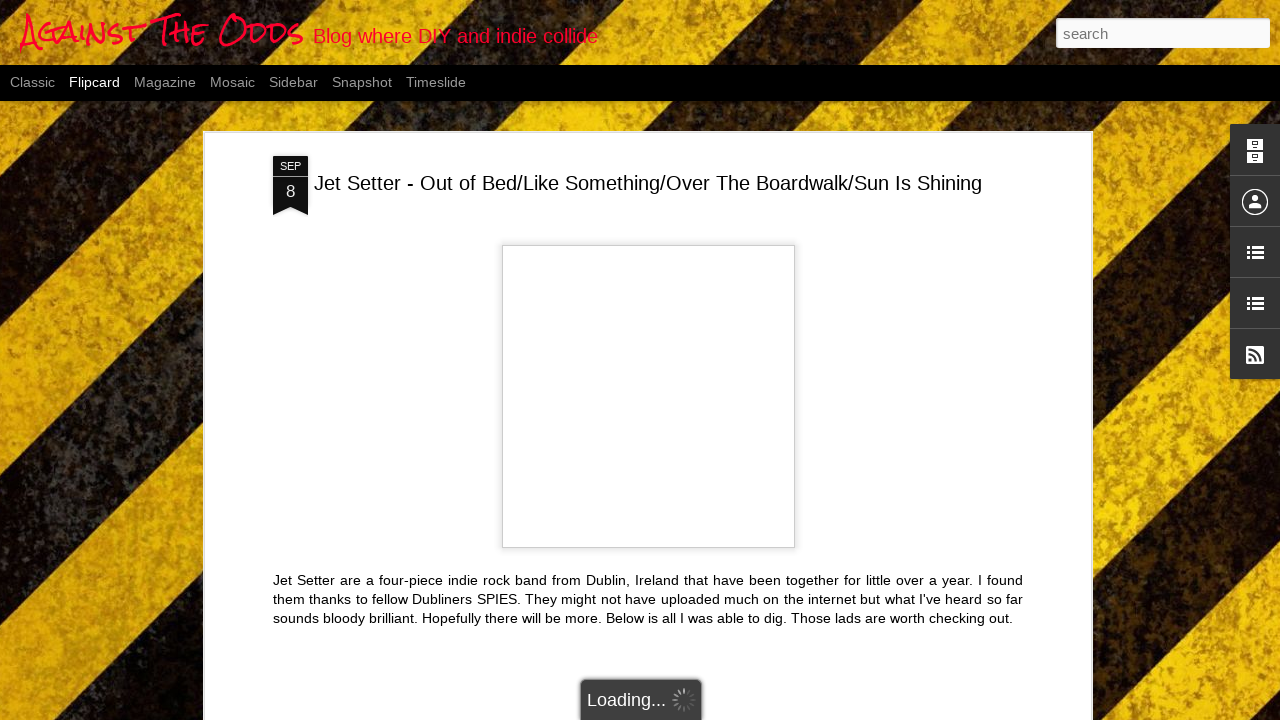

--- FILE ---
content_type: text/javascript; charset=UTF-8
request_url: http://againstheoddz.blogspot.com/?v=0&action=initial&widgetId=BlogList1&responseType=js&xssi_token=AOuZoY7hBQX3jli_5HOS4QBdGh2Mp5jAmw%3A1770129116086
body_size: 2263
content:
try {
_WidgetManager._HandleControllerResult('BlogList1', 'initial',{'title': 'ATO likes', 'sortType': 'LAST_UPDATE_DESCENDING', 'numItemsToShow': 0, 'showIcon': true, 'showItemTitle': false, 'showItemSnippet': false, 'showItemThumbnail': false, 'showTimePeriodSinceLastUpdate': true, 'tagName': 'BlogList1-againstheoddz.blogspot.com', 'textColor': '#000', 'linkColor': '#00c', 'totalItems': 5, 'showAllText': 'Show All', 'showNText': 'Show 5', 'items': [{'displayStyle': 'display: block;', 'blogTitle': 'SofiaRebelStation', 'blogUrl': 'https://sofiarebelstation.wordpress.com', 'blogIconUrl': 'https://lh3.googleusercontent.com/blogger_img_proxy/AEn0k_v36rB5syLlGCC0z_xmOrXZ4Nx8PWE2SxWz3ZUjFCaEmZGznBvcGg892T2NiVkairF-jCsY5PpJjRQpymnwoThN_vOyo6m3OdHgnoUZEORPtS3YG4ry\x3ds16-w16-h16', 'itemTitle': 'Doug Brown: \u201e\u0413\u0440\u0430\u0439\u043d\u0434\u043a\u043e\u0440 \u0441\u0442\u0438\u043b\u044a\u0442 \u0435 \u043c\u0443\u0437\u0438\u043a\u0430 \u0437\u0430 \u0446\u044f\u043b \u0436\u0438\u0432\u043e\u0442, \u0436\u0438\u0432\u043e\u0442\u044a\u0442 \u0442\u0438 \u0435 \u0433\u0440\u0430\u0439\u043d\u0434\u201c', 'itemUrl': 'https://sofiarebelstation.wordpress.com/2019/12/26/slave-to-the-grind/', 'itemSnippet': '\u041f\u044a\u0440\u0432\u0438\u044f\u0442 \u043c\u0438 \u0441\u0431\u043b\u044a\u0441\u044a\u043a \u0441 \u043f\u043e\u043d\u044f\u0442\u0438\u0435\u0442\u043e \u201e\u0433\u0440\u0430\u0439\u043d\u0434\u043a\u043e\u0440\u201c \u0431\u0435 \u043d\u0430 \u0435\u0434\u043d\u0430 \u043e\u043b\u044e\u0449\u0435\u043d\u0430 \u0441\u043e\u0444\u0438\u0439\u0441\u043a\u0430 \n\u0441\u0442\u0435\u043d\u0430, \u0438\u043c\u0430\u0449\u0430 \u043d\u0435\u0449\u0430\u0441\u0442\u0438\u0435\u0442\u043e \u0434\u0430 \u0441\u0435 \u0435 \u043f\u0440\u0435\u0432\u044a\u0440\u043d\u0430\u043b\u0430 \u0432 \u0438\u0437\u0432\u0435\u0441\u0442\u0435\u043d \u0441\u0442\u043e\u043b\u0438\u0447\u0435\u043d \u043a\u0435\u043d\u0435\u0444. \n\u041f\u0440\u043e\u043f\u0438\u0442\u0430\u0442\u0430 \u0441 \u0443\u0440...', 'itemThumbnail': '', 'timePeriodSinceLastUpdate': '6 years ago'}, {'displayStyle': 'display: block;', 'blogTitle': 'trains in the night', 'blogUrl': 'http://trainsinthenight.blogspot.com/', 'blogIconUrl': 'https://lh3.googleusercontent.com/blogger_img_proxy/AEn0k_sB1k7cfJP0TBAVAdLbgOmPIZoS8272YKQ48zYDkRzf7GyZbEq_y2ib2NdmPppU73Cl4clA9DL0wYD1N4gb0rH1V6PRBv9GiEs-yS7JLQFczyPrBw\x3ds16-w16-h16', 'itemTitle': 'Drab Majesty - Modern Mirror (2019)', 'itemUrl': 'http://trainsinthenight.blogspot.com/2019/07/drab-majesty-modern-mirror-2019.html', 'itemSnippet': ' \u041d\u0435 \u043c\u043e\u0433\u0430 \u0434\u0430 \u043f\u043e\u0432\u044f\u0440\u0432\u0430\u043c \u043a\u0430\u043a\u0432\u0430 \u043c\u0443\u0437\u0438\u043a\u0430\u043b\u043d\u0430 \u0433\u043e\u0434\u0438\u043d\u0430. \u041a\u0430\u0442\u043e \u0444\u0438\u043b\u043c\u0430 \x22\u0414\u043e\u0431\u0440\u0430 \u0413\u043e\u0434\u0438\u043d\u0430\x22, \n\u0441\u0430\u043c\u043e \u0434\u0435\u0442\u043e \u0430\u0437 \u0441\u044a\u043c \u0420\u044a\u0441\u0435\u043b \u041a\u0440\u043e\u0443 \u0438 \u0432 \u043b\u043e\u0437\u044f\u0442\u0430 \u043d\u0430 \u0448\u0430\u0442\u043e\u0442\u043e \u0432\u043c\u0435\u0441\u0442\u043e \u0433\u0440\u043e\u0437\u0434\u043e\u0432\u0435, \u0432\u0438\u0441\u044f\u0442 \n\u0441\u0438\u0434\u0438\u0442\u0430 \u0441 \u0432\u0435...', 'itemThumbnail': {'url': 'https://blogger.googleusercontent.com/img/b/R29vZ2xl/AVvXsEhAnMbxzO2uDjElpOV9q-hyhAEIznXTzASJlEYrJGN2rMrmf3_ndd8TmJAI-l8HEEZg3lrZpVpsnVAR4OTi2PyjkR-AQjUcvE8uIOw6CyBXoz_7yMp8pqdRfREQj2xaC2Q-S8kA7tMti3Q/s72-c/drab+majesty+modern+mirror.jpg', 'width': 72, 'height': 72}, 'timePeriodSinceLastUpdate': '6 years ago'}, {'displayStyle': 'display: block;', 'blogTitle': 'Feedback', 'blogUrl': 'https://feedthefeedback.wordpress.com', 'blogIconUrl': 'https://lh3.googleusercontent.com/blogger_img_proxy/AEn0k_ukaDO9c4Vk7GbJI-nCPP5oAL5DNNdJ7tM1RILsHu3jYHGPP2dkBc_2JZnuz4JvRKyXYW9cBjVikxwiUR5BTqK23OP-GhCQ-kFWflNtaf3aqjorNUw\x3ds16-w16-h16', 'itemTitle': '\u043a\u043e\u043d\u0446\u0435\u0440\u0442: Threesome \u2013 \u0441\u044a\u0440\u0444-\u0440\u043e\u043a\u0435\u043d\u0434\u0440\u043e\u043b \u0442\u0440\u043e\u0439\u043a\u0430\u0442\u0430 \u043e\u0442 \u043d\u0430\u0448\u0438\u0442\u0435 \u043c\u0435\u0447\u0442\u0438', 'itemUrl': 'https://feedthefeedback.wordpress.com/2014/12/13/%d0%ba%d0%be%d0%bd%d1%86%d0%b5%d1%80%d1%82-threesome-%d1%81%d1%8a%d1%80%d1%84-%d1%80%d0%be%d0%ba%d0%b5%d0%bd%d0%b4%d1%80%d0%be%d0%bb-%d1%82%d1%80%d0%be%d0%b9%d0%ba%d0%b0%d1%82%d0%b0-%d0%be%d1%82/', 'itemSnippet': 'Threesome \u0441\u0430 \u043e\u0442 \u0411\u0435\u043b\u0433\u0440\u0430\u0434, \u0421\u044a\u0440\u0431\u0438\u044f \u0438 \u0441\u0430 \u043c\u043e\u0436\u0435 \u0431\u0438 \u043d\u0430\u0439-\u0434\u043e\u0431\u0440\u0430\u0442\u0430 \u0431\u0430\u043d\u0434\u0430 \u0432 \n\u0441\u0442\u0438\u043b\u0438\u0441\u0442\u0438\u043a\u0430\u0442\u0430 \u043a\u044a\u043c \u043c\u043e\u043c\u0435\u043d\u0442\u0430 \u0432 \u0441\u0432\u0435\u0442\u0430. \u0415\u043a\u0441\u043f\u043b\u043e\u0437\u0438\u0432\u043d\u0430 \u0441\u043c\u0435\u0441 \u043e\u0442 \u0441\u044a\u0440\u0444-\u043f\u043e\u043f \u043e\u0442 60-\u0442\u0435, \n\u0433\u0430\u0440\u0430\u0436 \u0440\u043e\u043a\u0435\u043d\u0434\u0440\u043e\u043b, ...', 'itemThumbnail': '', 'timePeriodSinceLastUpdate': '11 years ago'}, {'displayStyle': 'display: block;', 'blogTitle': 'Metaphysical Beauty', 'blogUrl': 'https://annabomusic.wordpress.com', 'blogIconUrl': 'https://lh3.googleusercontent.com/blogger_img_proxy/AEn0k_stI7dmg7M95pZavbiPF4OD6G31ntSI0q9cKDOWNUfN6cMCe1A0zLTpqLzsS0vsFX2uv1Q4xOkBMxoWDYzTuv-d4VXwna6clux9wNzCimsOoQ\x3ds16-w16-h16', 'itemTitle': '3 x Love Will Tear Us Apart', 'itemUrl': 'https://annabomusic.wordpress.com/2013/11/29/3-x-love-will-tear-us-apart/', 'itemSnippet': '1. The Cure  http://www.thecure.com 2. Datasette   http://datassette.net 3. \nSaint Saviour  http://saintsaviour.co.uk', 'itemThumbnail': '', 'timePeriodSinceLastUpdate': '12 years ago'}, {'displayStyle': 'display: block;', 'blogTitle': 'Hardcore Spirit', 'blogUrl': 'http://www.hcspirit.com/rss/news', 'blogIconUrl': 'https://lh3.googleusercontent.com/blogger_img_proxy/AEn0k_tEfKGX4olnlTlB5Fv5EXAI3EO8R4f24DB2MH4uyISWksdg5Jf9tDfjeUS7X2eQpxcI60StcnbmHpFuoUg_ZkiBfDeH1Gce\x3ds16-w16-h16'}]});
} catch (e) {
  if (typeof log != 'undefined') {
    log('HandleControllerResult failed: ' + e);
  }
}


--- FILE ---
content_type: text/javascript; charset=UTF-8
request_url: http://againstheoddz.blogspot.com/?v=0&action=initial&widgetId=BlogList1&responseType=js&xssi_token=AOuZoY7hBQX3jli_5HOS4QBdGh2Mp5jAmw%3A1770129116086
body_size: 2263
content:
try {
_WidgetManager._HandleControllerResult('BlogList1', 'initial',{'title': 'ATO likes', 'sortType': 'LAST_UPDATE_DESCENDING', 'numItemsToShow': 0, 'showIcon': true, 'showItemTitle': false, 'showItemSnippet': false, 'showItemThumbnail': false, 'showTimePeriodSinceLastUpdate': true, 'tagName': 'BlogList1-againstheoddz.blogspot.com', 'textColor': '#000', 'linkColor': '#00c', 'totalItems': 5, 'showAllText': 'Show All', 'showNText': 'Show 5', 'items': [{'displayStyle': 'display: block;', 'blogTitle': 'SofiaRebelStation', 'blogUrl': 'https://sofiarebelstation.wordpress.com', 'blogIconUrl': 'https://lh3.googleusercontent.com/blogger_img_proxy/AEn0k_v36rB5syLlGCC0z_xmOrXZ4Nx8PWE2SxWz3ZUjFCaEmZGznBvcGg892T2NiVkairF-jCsY5PpJjRQpymnwoThN_vOyo6m3OdHgnoUZEORPtS3YG4ry\x3ds16-w16-h16', 'itemTitle': 'Doug Brown: \u201e\u0413\u0440\u0430\u0439\u043d\u0434\u043a\u043e\u0440 \u0441\u0442\u0438\u043b\u044a\u0442 \u0435 \u043c\u0443\u0437\u0438\u043a\u0430 \u0437\u0430 \u0446\u044f\u043b \u0436\u0438\u0432\u043e\u0442, \u0436\u0438\u0432\u043e\u0442\u044a\u0442 \u0442\u0438 \u0435 \u0433\u0440\u0430\u0439\u043d\u0434\u201c', 'itemUrl': 'https://sofiarebelstation.wordpress.com/2019/12/26/slave-to-the-grind/', 'itemSnippet': '\u041f\u044a\u0440\u0432\u0438\u044f\u0442 \u043c\u0438 \u0441\u0431\u043b\u044a\u0441\u044a\u043a \u0441 \u043f\u043e\u043d\u044f\u0442\u0438\u0435\u0442\u043e \u201e\u0433\u0440\u0430\u0439\u043d\u0434\u043a\u043e\u0440\u201c \u0431\u0435 \u043d\u0430 \u0435\u0434\u043d\u0430 \u043e\u043b\u044e\u0449\u0435\u043d\u0430 \u0441\u043e\u0444\u0438\u0439\u0441\u043a\u0430 \n\u0441\u0442\u0435\u043d\u0430, \u0438\u043c\u0430\u0449\u0430 \u043d\u0435\u0449\u0430\u0441\u0442\u0438\u0435\u0442\u043e \u0434\u0430 \u0441\u0435 \u0435 \u043f\u0440\u0435\u0432\u044a\u0440\u043d\u0430\u043b\u0430 \u0432 \u0438\u0437\u0432\u0435\u0441\u0442\u0435\u043d \u0441\u0442\u043e\u043b\u0438\u0447\u0435\u043d \u043a\u0435\u043d\u0435\u0444. \n\u041f\u0440\u043e\u043f\u0438\u0442\u0430\u0442\u0430 \u0441 \u0443\u0440...', 'itemThumbnail': '', 'timePeriodSinceLastUpdate': '6 years ago'}, {'displayStyle': 'display: block;', 'blogTitle': 'trains in the night', 'blogUrl': 'http://trainsinthenight.blogspot.com/', 'blogIconUrl': 'https://lh3.googleusercontent.com/blogger_img_proxy/AEn0k_sB1k7cfJP0TBAVAdLbgOmPIZoS8272YKQ48zYDkRzf7GyZbEq_y2ib2NdmPppU73Cl4clA9DL0wYD1N4gb0rH1V6PRBv9GiEs-yS7JLQFczyPrBw\x3ds16-w16-h16', 'itemTitle': 'Drab Majesty - Modern Mirror (2019)', 'itemUrl': 'http://trainsinthenight.blogspot.com/2019/07/drab-majesty-modern-mirror-2019.html', 'itemSnippet': ' \u041d\u0435 \u043c\u043e\u0433\u0430 \u0434\u0430 \u043f\u043e\u0432\u044f\u0440\u0432\u0430\u043c \u043a\u0430\u043a\u0432\u0430 \u043c\u0443\u0437\u0438\u043a\u0430\u043b\u043d\u0430 \u0433\u043e\u0434\u0438\u043d\u0430. \u041a\u0430\u0442\u043e \u0444\u0438\u043b\u043c\u0430 \x22\u0414\u043e\u0431\u0440\u0430 \u0413\u043e\u0434\u0438\u043d\u0430\x22, \n\u0441\u0430\u043c\u043e \u0434\u0435\u0442\u043e \u0430\u0437 \u0441\u044a\u043c \u0420\u044a\u0441\u0435\u043b \u041a\u0440\u043e\u0443 \u0438 \u0432 \u043b\u043e\u0437\u044f\u0442\u0430 \u043d\u0430 \u0448\u0430\u0442\u043e\u0442\u043e \u0432\u043c\u0435\u0441\u0442\u043e \u0433\u0440\u043e\u0437\u0434\u043e\u0432\u0435, \u0432\u0438\u0441\u044f\u0442 \n\u0441\u0438\u0434\u0438\u0442\u0430 \u0441 \u0432\u0435...', 'itemThumbnail': {'url': 'https://blogger.googleusercontent.com/img/b/R29vZ2xl/AVvXsEhAnMbxzO2uDjElpOV9q-hyhAEIznXTzASJlEYrJGN2rMrmf3_ndd8TmJAI-l8HEEZg3lrZpVpsnVAR4OTi2PyjkR-AQjUcvE8uIOw6CyBXoz_7yMp8pqdRfREQj2xaC2Q-S8kA7tMti3Q/s72-c/drab+majesty+modern+mirror.jpg', 'width': 72, 'height': 72}, 'timePeriodSinceLastUpdate': '6 years ago'}, {'displayStyle': 'display: block;', 'blogTitle': 'Feedback', 'blogUrl': 'https://feedthefeedback.wordpress.com', 'blogIconUrl': 'https://lh3.googleusercontent.com/blogger_img_proxy/AEn0k_ukaDO9c4Vk7GbJI-nCPP5oAL5DNNdJ7tM1RILsHu3jYHGPP2dkBc_2JZnuz4JvRKyXYW9cBjVikxwiUR5BTqK23OP-GhCQ-kFWflNtaf3aqjorNUw\x3ds16-w16-h16', 'itemTitle': '\u043a\u043e\u043d\u0446\u0435\u0440\u0442: Threesome \u2013 \u0441\u044a\u0440\u0444-\u0440\u043e\u043a\u0435\u043d\u0434\u0440\u043e\u043b \u0442\u0440\u043e\u0439\u043a\u0430\u0442\u0430 \u043e\u0442 \u043d\u0430\u0448\u0438\u0442\u0435 \u043c\u0435\u0447\u0442\u0438', 'itemUrl': 'https://feedthefeedback.wordpress.com/2014/12/13/%d0%ba%d0%be%d0%bd%d1%86%d0%b5%d1%80%d1%82-threesome-%d1%81%d1%8a%d1%80%d1%84-%d1%80%d0%be%d0%ba%d0%b5%d0%bd%d0%b4%d1%80%d0%be%d0%bb-%d1%82%d1%80%d0%be%d0%b9%d0%ba%d0%b0%d1%82%d0%b0-%d0%be%d1%82/', 'itemSnippet': 'Threesome \u0441\u0430 \u043e\u0442 \u0411\u0435\u043b\u0433\u0440\u0430\u0434, \u0421\u044a\u0440\u0431\u0438\u044f \u0438 \u0441\u0430 \u043c\u043e\u0436\u0435 \u0431\u0438 \u043d\u0430\u0439-\u0434\u043e\u0431\u0440\u0430\u0442\u0430 \u0431\u0430\u043d\u0434\u0430 \u0432 \n\u0441\u0442\u0438\u043b\u0438\u0441\u0442\u0438\u043a\u0430\u0442\u0430 \u043a\u044a\u043c \u043c\u043e\u043c\u0435\u043d\u0442\u0430 \u0432 \u0441\u0432\u0435\u0442\u0430. \u0415\u043a\u0441\u043f\u043b\u043e\u0437\u0438\u0432\u043d\u0430 \u0441\u043c\u0435\u0441 \u043e\u0442 \u0441\u044a\u0440\u0444-\u043f\u043e\u043f \u043e\u0442 60-\u0442\u0435, \n\u0433\u0430\u0440\u0430\u0436 \u0440\u043e\u043a\u0435\u043d\u0434\u0440\u043e\u043b, ...', 'itemThumbnail': '', 'timePeriodSinceLastUpdate': '11 years ago'}, {'displayStyle': 'display: block;', 'blogTitle': 'Metaphysical Beauty', 'blogUrl': 'https://annabomusic.wordpress.com', 'blogIconUrl': 'https://lh3.googleusercontent.com/blogger_img_proxy/AEn0k_stI7dmg7M95pZavbiPF4OD6G31ntSI0q9cKDOWNUfN6cMCe1A0zLTpqLzsS0vsFX2uv1Q4xOkBMxoWDYzTuv-d4VXwna6clux9wNzCimsOoQ\x3ds16-w16-h16', 'itemTitle': '3 x Love Will Tear Us Apart', 'itemUrl': 'https://annabomusic.wordpress.com/2013/11/29/3-x-love-will-tear-us-apart/', 'itemSnippet': '1. The Cure  http://www.thecure.com 2. Datasette   http://datassette.net 3. \nSaint Saviour  http://saintsaviour.co.uk', 'itemThumbnail': '', 'timePeriodSinceLastUpdate': '12 years ago'}, {'displayStyle': 'display: block;', 'blogTitle': 'Hardcore Spirit', 'blogUrl': 'http://www.hcspirit.com/rss/news', 'blogIconUrl': 'https://lh3.googleusercontent.com/blogger_img_proxy/AEn0k_tEfKGX4olnlTlB5Fv5EXAI3EO8R4f24DB2MH4uyISWksdg5Jf9tDfjeUS7X2eQpxcI60StcnbmHpFuoUg_ZkiBfDeH1Gce\x3ds16-w16-h16'}]});
} catch (e) {
  if (typeof log != 'undefined') {
    log('HandleControllerResult failed: ' + e);
  }
}


--- FILE ---
content_type: text/plain
request_url: https://www.google-analytics.com/j/collect?v=1&_v=j102&a=495078445&t=pageview&_s=1&dl=http%3A%2F%2Fagainstheoddz.blogspot.com%2F2013%2F09%2Fjet-setter-out-of-bedlike-somethingover.html&ul=en-us%40posix&dt=Against%20The%20Odds%3A%20Jet%20Setter%20-%20Out%20of%20Bed%2FLike%20Something%2FOver%20The%20Boardwalk%2FSun%20Is%20Shining&sr=1280x720&vp=1280x720&_u=IEBAAEABAAAAACAAI~&jid=885209852&gjid=1739891869&cid=1424897628.1770129117&tid=UA-42160704-1&_gid=1594325179.1770129117&_r=1&_slc=1&z=79831580
body_size: -453
content:
2,cG-EXXK66SJQN